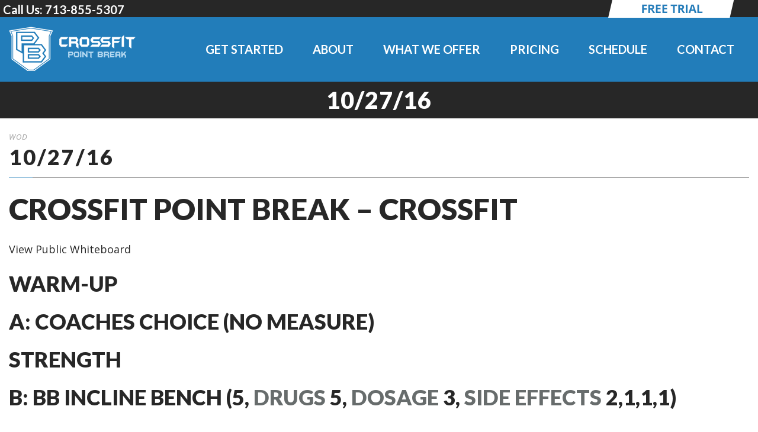

--- FILE ---
content_type: text/html; charset=utf-8
request_url: https://www.google.com/recaptcha/api2/anchor?ar=1&k=6LfXq88UAAAAAPPEyAK1yY_utWWzl8aNyahylwvN&co=aHR0cHM6Ly9jcm9zc2ZpdHBvaW50YnJlYWsuY29tOjQ0Mw..&hl=en&v=PoyoqOPhxBO7pBk68S4YbpHZ&size=invisible&anchor-ms=20000&execute-ms=30000&cb=8ti1zxie003
body_size: 48732
content:
<!DOCTYPE HTML><html dir="ltr" lang="en"><head><meta http-equiv="Content-Type" content="text/html; charset=UTF-8">
<meta http-equiv="X-UA-Compatible" content="IE=edge">
<title>reCAPTCHA</title>
<style type="text/css">
/* cyrillic-ext */
@font-face {
  font-family: 'Roboto';
  font-style: normal;
  font-weight: 400;
  font-stretch: 100%;
  src: url(//fonts.gstatic.com/s/roboto/v48/KFO7CnqEu92Fr1ME7kSn66aGLdTylUAMa3GUBHMdazTgWw.woff2) format('woff2');
  unicode-range: U+0460-052F, U+1C80-1C8A, U+20B4, U+2DE0-2DFF, U+A640-A69F, U+FE2E-FE2F;
}
/* cyrillic */
@font-face {
  font-family: 'Roboto';
  font-style: normal;
  font-weight: 400;
  font-stretch: 100%;
  src: url(//fonts.gstatic.com/s/roboto/v48/KFO7CnqEu92Fr1ME7kSn66aGLdTylUAMa3iUBHMdazTgWw.woff2) format('woff2');
  unicode-range: U+0301, U+0400-045F, U+0490-0491, U+04B0-04B1, U+2116;
}
/* greek-ext */
@font-face {
  font-family: 'Roboto';
  font-style: normal;
  font-weight: 400;
  font-stretch: 100%;
  src: url(//fonts.gstatic.com/s/roboto/v48/KFO7CnqEu92Fr1ME7kSn66aGLdTylUAMa3CUBHMdazTgWw.woff2) format('woff2');
  unicode-range: U+1F00-1FFF;
}
/* greek */
@font-face {
  font-family: 'Roboto';
  font-style: normal;
  font-weight: 400;
  font-stretch: 100%;
  src: url(//fonts.gstatic.com/s/roboto/v48/KFO7CnqEu92Fr1ME7kSn66aGLdTylUAMa3-UBHMdazTgWw.woff2) format('woff2');
  unicode-range: U+0370-0377, U+037A-037F, U+0384-038A, U+038C, U+038E-03A1, U+03A3-03FF;
}
/* math */
@font-face {
  font-family: 'Roboto';
  font-style: normal;
  font-weight: 400;
  font-stretch: 100%;
  src: url(//fonts.gstatic.com/s/roboto/v48/KFO7CnqEu92Fr1ME7kSn66aGLdTylUAMawCUBHMdazTgWw.woff2) format('woff2');
  unicode-range: U+0302-0303, U+0305, U+0307-0308, U+0310, U+0312, U+0315, U+031A, U+0326-0327, U+032C, U+032F-0330, U+0332-0333, U+0338, U+033A, U+0346, U+034D, U+0391-03A1, U+03A3-03A9, U+03B1-03C9, U+03D1, U+03D5-03D6, U+03F0-03F1, U+03F4-03F5, U+2016-2017, U+2034-2038, U+203C, U+2040, U+2043, U+2047, U+2050, U+2057, U+205F, U+2070-2071, U+2074-208E, U+2090-209C, U+20D0-20DC, U+20E1, U+20E5-20EF, U+2100-2112, U+2114-2115, U+2117-2121, U+2123-214F, U+2190, U+2192, U+2194-21AE, U+21B0-21E5, U+21F1-21F2, U+21F4-2211, U+2213-2214, U+2216-22FF, U+2308-230B, U+2310, U+2319, U+231C-2321, U+2336-237A, U+237C, U+2395, U+239B-23B7, U+23D0, U+23DC-23E1, U+2474-2475, U+25AF, U+25B3, U+25B7, U+25BD, U+25C1, U+25CA, U+25CC, U+25FB, U+266D-266F, U+27C0-27FF, U+2900-2AFF, U+2B0E-2B11, U+2B30-2B4C, U+2BFE, U+3030, U+FF5B, U+FF5D, U+1D400-1D7FF, U+1EE00-1EEFF;
}
/* symbols */
@font-face {
  font-family: 'Roboto';
  font-style: normal;
  font-weight: 400;
  font-stretch: 100%;
  src: url(//fonts.gstatic.com/s/roboto/v48/KFO7CnqEu92Fr1ME7kSn66aGLdTylUAMaxKUBHMdazTgWw.woff2) format('woff2');
  unicode-range: U+0001-000C, U+000E-001F, U+007F-009F, U+20DD-20E0, U+20E2-20E4, U+2150-218F, U+2190, U+2192, U+2194-2199, U+21AF, U+21E6-21F0, U+21F3, U+2218-2219, U+2299, U+22C4-22C6, U+2300-243F, U+2440-244A, U+2460-24FF, U+25A0-27BF, U+2800-28FF, U+2921-2922, U+2981, U+29BF, U+29EB, U+2B00-2BFF, U+4DC0-4DFF, U+FFF9-FFFB, U+10140-1018E, U+10190-1019C, U+101A0, U+101D0-101FD, U+102E0-102FB, U+10E60-10E7E, U+1D2C0-1D2D3, U+1D2E0-1D37F, U+1F000-1F0FF, U+1F100-1F1AD, U+1F1E6-1F1FF, U+1F30D-1F30F, U+1F315, U+1F31C, U+1F31E, U+1F320-1F32C, U+1F336, U+1F378, U+1F37D, U+1F382, U+1F393-1F39F, U+1F3A7-1F3A8, U+1F3AC-1F3AF, U+1F3C2, U+1F3C4-1F3C6, U+1F3CA-1F3CE, U+1F3D4-1F3E0, U+1F3ED, U+1F3F1-1F3F3, U+1F3F5-1F3F7, U+1F408, U+1F415, U+1F41F, U+1F426, U+1F43F, U+1F441-1F442, U+1F444, U+1F446-1F449, U+1F44C-1F44E, U+1F453, U+1F46A, U+1F47D, U+1F4A3, U+1F4B0, U+1F4B3, U+1F4B9, U+1F4BB, U+1F4BF, U+1F4C8-1F4CB, U+1F4D6, U+1F4DA, U+1F4DF, U+1F4E3-1F4E6, U+1F4EA-1F4ED, U+1F4F7, U+1F4F9-1F4FB, U+1F4FD-1F4FE, U+1F503, U+1F507-1F50B, U+1F50D, U+1F512-1F513, U+1F53E-1F54A, U+1F54F-1F5FA, U+1F610, U+1F650-1F67F, U+1F687, U+1F68D, U+1F691, U+1F694, U+1F698, U+1F6AD, U+1F6B2, U+1F6B9-1F6BA, U+1F6BC, U+1F6C6-1F6CF, U+1F6D3-1F6D7, U+1F6E0-1F6EA, U+1F6F0-1F6F3, U+1F6F7-1F6FC, U+1F700-1F7FF, U+1F800-1F80B, U+1F810-1F847, U+1F850-1F859, U+1F860-1F887, U+1F890-1F8AD, U+1F8B0-1F8BB, U+1F8C0-1F8C1, U+1F900-1F90B, U+1F93B, U+1F946, U+1F984, U+1F996, U+1F9E9, U+1FA00-1FA6F, U+1FA70-1FA7C, U+1FA80-1FA89, U+1FA8F-1FAC6, U+1FACE-1FADC, U+1FADF-1FAE9, U+1FAF0-1FAF8, U+1FB00-1FBFF;
}
/* vietnamese */
@font-face {
  font-family: 'Roboto';
  font-style: normal;
  font-weight: 400;
  font-stretch: 100%;
  src: url(//fonts.gstatic.com/s/roboto/v48/KFO7CnqEu92Fr1ME7kSn66aGLdTylUAMa3OUBHMdazTgWw.woff2) format('woff2');
  unicode-range: U+0102-0103, U+0110-0111, U+0128-0129, U+0168-0169, U+01A0-01A1, U+01AF-01B0, U+0300-0301, U+0303-0304, U+0308-0309, U+0323, U+0329, U+1EA0-1EF9, U+20AB;
}
/* latin-ext */
@font-face {
  font-family: 'Roboto';
  font-style: normal;
  font-weight: 400;
  font-stretch: 100%;
  src: url(//fonts.gstatic.com/s/roboto/v48/KFO7CnqEu92Fr1ME7kSn66aGLdTylUAMa3KUBHMdazTgWw.woff2) format('woff2');
  unicode-range: U+0100-02BA, U+02BD-02C5, U+02C7-02CC, U+02CE-02D7, U+02DD-02FF, U+0304, U+0308, U+0329, U+1D00-1DBF, U+1E00-1E9F, U+1EF2-1EFF, U+2020, U+20A0-20AB, U+20AD-20C0, U+2113, U+2C60-2C7F, U+A720-A7FF;
}
/* latin */
@font-face {
  font-family: 'Roboto';
  font-style: normal;
  font-weight: 400;
  font-stretch: 100%;
  src: url(//fonts.gstatic.com/s/roboto/v48/KFO7CnqEu92Fr1ME7kSn66aGLdTylUAMa3yUBHMdazQ.woff2) format('woff2');
  unicode-range: U+0000-00FF, U+0131, U+0152-0153, U+02BB-02BC, U+02C6, U+02DA, U+02DC, U+0304, U+0308, U+0329, U+2000-206F, U+20AC, U+2122, U+2191, U+2193, U+2212, U+2215, U+FEFF, U+FFFD;
}
/* cyrillic-ext */
@font-face {
  font-family: 'Roboto';
  font-style: normal;
  font-weight: 500;
  font-stretch: 100%;
  src: url(//fonts.gstatic.com/s/roboto/v48/KFO7CnqEu92Fr1ME7kSn66aGLdTylUAMa3GUBHMdazTgWw.woff2) format('woff2');
  unicode-range: U+0460-052F, U+1C80-1C8A, U+20B4, U+2DE0-2DFF, U+A640-A69F, U+FE2E-FE2F;
}
/* cyrillic */
@font-face {
  font-family: 'Roboto';
  font-style: normal;
  font-weight: 500;
  font-stretch: 100%;
  src: url(//fonts.gstatic.com/s/roboto/v48/KFO7CnqEu92Fr1ME7kSn66aGLdTylUAMa3iUBHMdazTgWw.woff2) format('woff2');
  unicode-range: U+0301, U+0400-045F, U+0490-0491, U+04B0-04B1, U+2116;
}
/* greek-ext */
@font-face {
  font-family: 'Roboto';
  font-style: normal;
  font-weight: 500;
  font-stretch: 100%;
  src: url(//fonts.gstatic.com/s/roboto/v48/KFO7CnqEu92Fr1ME7kSn66aGLdTylUAMa3CUBHMdazTgWw.woff2) format('woff2');
  unicode-range: U+1F00-1FFF;
}
/* greek */
@font-face {
  font-family: 'Roboto';
  font-style: normal;
  font-weight: 500;
  font-stretch: 100%;
  src: url(//fonts.gstatic.com/s/roboto/v48/KFO7CnqEu92Fr1ME7kSn66aGLdTylUAMa3-UBHMdazTgWw.woff2) format('woff2');
  unicode-range: U+0370-0377, U+037A-037F, U+0384-038A, U+038C, U+038E-03A1, U+03A3-03FF;
}
/* math */
@font-face {
  font-family: 'Roboto';
  font-style: normal;
  font-weight: 500;
  font-stretch: 100%;
  src: url(//fonts.gstatic.com/s/roboto/v48/KFO7CnqEu92Fr1ME7kSn66aGLdTylUAMawCUBHMdazTgWw.woff2) format('woff2');
  unicode-range: U+0302-0303, U+0305, U+0307-0308, U+0310, U+0312, U+0315, U+031A, U+0326-0327, U+032C, U+032F-0330, U+0332-0333, U+0338, U+033A, U+0346, U+034D, U+0391-03A1, U+03A3-03A9, U+03B1-03C9, U+03D1, U+03D5-03D6, U+03F0-03F1, U+03F4-03F5, U+2016-2017, U+2034-2038, U+203C, U+2040, U+2043, U+2047, U+2050, U+2057, U+205F, U+2070-2071, U+2074-208E, U+2090-209C, U+20D0-20DC, U+20E1, U+20E5-20EF, U+2100-2112, U+2114-2115, U+2117-2121, U+2123-214F, U+2190, U+2192, U+2194-21AE, U+21B0-21E5, U+21F1-21F2, U+21F4-2211, U+2213-2214, U+2216-22FF, U+2308-230B, U+2310, U+2319, U+231C-2321, U+2336-237A, U+237C, U+2395, U+239B-23B7, U+23D0, U+23DC-23E1, U+2474-2475, U+25AF, U+25B3, U+25B7, U+25BD, U+25C1, U+25CA, U+25CC, U+25FB, U+266D-266F, U+27C0-27FF, U+2900-2AFF, U+2B0E-2B11, U+2B30-2B4C, U+2BFE, U+3030, U+FF5B, U+FF5D, U+1D400-1D7FF, U+1EE00-1EEFF;
}
/* symbols */
@font-face {
  font-family: 'Roboto';
  font-style: normal;
  font-weight: 500;
  font-stretch: 100%;
  src: url(//fonts.gstatic.com/s/roboto/v48/KFO7CnqEu92Fr1ME7kSn66aGLdTylUAMaxKUBHMdazTgWw.woff2) format('woff2');
  unicode-range: U+0001-000C, U+000E-001F, U+007F-009F, U+20DD-20E0, U+20E2-20E4, U+2150-218F, U+2190, U+2192, U+2194-2199, U+21AF, U+21E6-21F0, U+21F3, U+2218-2219, U+2299, U+22C4-22C6, U+2300-243F, U+2440-244A, U+2460-24FF, U+25A0-27BF, U+2800-28FF, U+2921-2922, U+2981, U+29BF, U+29EB, U+2B00-2BFF, U+4DC0-4DFF, U+FFF9-FFFB, U+10140-1018E, U+10190-1019C, U+101A0, U+101D0-101FD, U+102E0-102FB, U+10E60-10E7E, U+1D2C0-1D2D3, U+1D2E0-1D37F, U+1F000-1F0FF, U+1F100-1F1AD, U+1F1E6-1F1FF, U+1F30D-1F30F, U+1F315, U+1F31C, U+1F31E, U+1F320-1F32C, U+1F336, U+1F378, U+1F37D, U+1F382, U+1F393-1F39F, U+1F3A7-1F3A8, U+1F3AC-1F3AF, U+1F3C2, U+1F3C4-1F3C6, U+1F3CA-1F3CE, U+1F3D4-1F3E0, U+1F3ED, U+1F3F1-1F3F3, U+1F3F5-1F3F7, U+1F408, U+1F415, U+1F41F, U+1F426, U+1F43F, U+1F441-1F442, U+1F444, U+1F446-1F449, U+1F44C-1F44E, U+1F453, U+1F46A, U+1F47D, U+1F4A3, U+1F4B0, U+1F4B3, U+1F4B9, U+1F4BB, U+1F4BF, U+1F4C8-1F4CB, U+1F4D6, U+1F4DA, U+1F4DF, U+1F4E3-1F4E6, U+1F4EA-1F4ED, U+1F4F7, U+1F4F9-1F4FB, U+1F4FD-1F4FE, U+1F503, U+1F507-1F50B, U+1F50D, U+1F512-1F513, U+1F53E-1F54A, U+1F54F-1F5FA, U+1F610, U+1F650-1F67F, U+1F687, U+1F68D, U+1F691, U+1F694, U+1F698, U+1F6AD, U+1F6B2, U+1F6B9-1F6BA, U+1F6BC, U+1F6C6-1F6CF, U+1F6D3-1F6D7, U+1F6E0-1F6EA, U+1F6F0-1F6F3, U+1F6F7-1F6FC, U+1F700-1F7FF, U+1F800-1F80B, U+1F810-1F847, U+1F850-1F859, U+1F860-1F887, U+1F890-1F8AD, U+1F8B0-1F8BB, U+1F8C0-1F8C1, U+1F900-1F90B, U+1F93B, U+1F946, U+1F984, U+1F996, U+1F9E9, U+1FA00-1FA6F, U+1FA70-1FA7C, U+1FA80-1FA89, U+1FA8F-1FAC6, U+1FACE-1FADC, U+1FADF-1FAE9, U+1FAF0-1FAF8, U+1FB00-1FBFF;
}
/* vietnamese */
@font-face {
  font-family: 'Roboto';
  font-style: normal;
  font-weight: 500;
  font-stretch: 100%;
  src: url(//fonts.gstatic.com/s/roboto/v48/KFO7CnqEu92Fr1ME7kSn66aGLdTylUAMa3OUBHMdazTgWw.woff2) format('woff2');
  unicode-range: U+0102-0103, U+0110-0111, U+0128-0129, U+0168-0169, U+01A0-01A1, U+01AF-01B0, U+0300-0301, U+0303-0304, U+0308-0309, U+0323, U+0329, U+1EA0-1EF9, U+20AB;
}
/* latin-ext */
@font-face {
  font-family: 'Roboto';
  font-style: normal;
  font-weight: 500;
  font-stretch: 100%;
  src: url(//fonts.gstatic.com/s/roboto/v48/KFO7CnqEu92Fr1ME7kSn66aGLdTylUAMa3KUBHMdazTgWw.woff2) format('woff2');
  unicode-range: U+0100-02BA, U+02BD-02C5, U+02C7-02CC, U+02CE-02D7, U+02DD-02FF, U+0304, U+0308, U+0329, U+1D00-1DBF, U+1E00-1E9F, U+1EF2-1EFF, U+2020, U+20A0-20AB, U+20AD-20C0, U+2113, U+2C60-2C7F, U+A720-A7FF;
}
/* latin */
@font-face {
  font-family: 'Roboto';
  font-style: normal;
  font-weight: 500;
  font-stretch: 100%;
  src: url(//fonts.gstatic.com/s/roboto/v48/KFO7CnqEu92Fr1ME7kSn66aGLdTylUAMa3yUBHMdazQ.woff2) format('woff2');
  unicode-range: U+0000-00FF, U+0131, U+0152-0153, U+02BB-02BC, U+02C6, U+02DA, U+02DC, U+0304, U+0308, U+0329, U+2000-206F, U+20AC, U+2122, U+2191, U+2193, U+2212, U+2215, U+FEFF, U+FFFD;
}
/* cyrillic-ext */
@font-face {
  font-family: 'Roboto';
  font-style: normal;
  font-weight: 900;
  font-stretch: 100%;
  src: url(//fonts.gstatic.com/s/roboto/v48/KFO7CnqEu92Fr1ME7kSn66aGLdTylUAMa3GUBHMdazTgWw.woff2) format('woff2');
  unicode-range: U+0460-052F, U+1C80-1C8A, U+20B4, U+2DE0-2DFF, U+A640-A69F, U+FE2E-FE2F;
}
/* cyrillic */
@font-face {
  font-family: 'Roboto';
  font-style: normal;
  font-weight: 900;
  font-stretch: 100%;
  src: url(//fonts.gstatic.com/s/roboto/v48/KFO7CnqEu92Fr1ME7kSn66aGLdTylUAMa3iUBHMdazTgWw.woff2) format('woff2');
  unicode-range: U+0301, U+0400-045F, U+0490-0491, U+04B0-04B1, U+2116;
}
/* greek-ext */
@font-face {
  font-family: 'Roboto';
  font-style: normal;
  font-weight: 900;
  font-stretch: 100%;
  src: url(//fonts.gstatic.com/s/roboto/v48/KFO7CnqEu92Fr1ME7kSn66aGLdTylUAMa3CUBHMdazTgWw.woff2) format('woff2');
  unicode-range: U+1F00-1FFF;
}
/* greek */
@font-face {
  font-family: 'Roboto';
  font-style: normal;
  font-weight: 900;
  font-stretch: 100%;
  src: url(//fonts.gstatic.com/s/roboto/v48/KFO7CnqEu92Fr1ME7kSn66aGLdTylUAMa3-UBHMdazTgWw.woff2) format('woff2');
  unicode-range: U+0370-0377, U+037A-037F, U+0384-038A, U+038C, U+038E-03A1, U+03A3-03FF;
}
/* math */
@font-face {
  font-family: 'Roboto';
  font-style: normal;
  font-weight: 900;
  font-stretch: 100%;
  src: url(//fonts.gstatic.com/s/roboto/v48/KFO7CnqEu92Fr1ME7kSn66aGLdTylUAMawCUBHMdazTgWw.woff2) format('woff2');
  unicode-range: U+0302-0303, U+0305, U+0307-0308, U+0310, U+0312, U+0315, U+031A, U+0326-0327, U+032C, U+032F-0330, U+0332-0333, U+0338, U+033A, U+0346, U+034D, U+0391-03A1, U+03A3-03A9, U+03B1-03C9, U+03D1, U+03D5-03D6, U+03F0-03F1, U+03F4-03F5, U+2016-2017, U+2034-2038, U+203C, U+2040, U+2043, U+2047, U+2050, U+2057, U+205F, U+2070-2071, U+2074-208E, U+2090-209C, U+20D0-20DC, U+20E1, U+20E5-20EF, U+2100-2112, U+2114-2115, U+2117-2121, U+2123-214F, U+2190, U+2192, U+2194-21AE, U+21B0-21E5, U+21F1-21F2, U+21F4-2211, U+2213-2214, U+2216-22FF, U+2308-230B, U+2310, U+2319, U+231C-2321, U+2336-237A, U+237C, U+2395, U+239B-23B7, U+23D0, U+23DC-23E1, U+2474-2475, U+25AF, U+25B3, U+25B7, U+25BD, U+25C1, U+25CA, U+25CC, U+25FB, U+266D-266F, U+27C0-27FF, U+2900-2AFF, U+2B0E-2B11, U+2B30-2B4C, U+2BFE, U+3030, U+FF5B, U+FF5D, U+1D400-1D7FF, U+1EE00-1EEFF;
}
/* symbols */
@font-face {
  font-family: 'Roboto';
  font-style: normal;
  font-weight: 900;
  font-stretch: 100%;
  src: url(//fonts.gstatic.com/s/roboto/v48/KFO7CnqEu92Fr1ME7kSn66aGLdTylUAMaxKUBHMdazTgWw.woff2) format('woff2');
  unicode-range: U+0001-000C, U+000E-001F, U+007F-009F, U+20DD-20E0, U+20E2-20E4, U+2150-218F, U+2190, U+2192, U+2194-2199, U+21AF, U+21E6-21F0, U+21F3, U+2218-2219, U+2299, U+22C4-22C6, U+2300-243F, U+2440-244A, U+2460-24FF, U+25A0-27BF, U+2800-28FF, U+2921-2922, U+2981, U+29BF, U+29EB, U+2B00-2BFF, U+4DC0-4DFF, U+FFF9-FFFB, U+10140-1018E, U+10190-1019C, U+101A0, U+101D0-101FD, U+102E0-102FB, U+10E60-10E7E, U+1D2C0-1D2D3, U+1D2E0-1D37F, U+1F000-1F0FF, U+1F100-1F1AD, U+1F1E6-1F1FF, U+1F30D-1F30F, U+1F315, U+1F31C, U+1F31E, U+1F320-1F32C, U+1F336, U+1F378, U+1F37D, U+1F382, U+1F393-1F39F, U+1F3A7-1F3A8, U+1F3AC-1F3AF, U+1F3C2, U+1F3C4-1F3C6, U+1F3CA-1F3CE, U+1F3D4-1F3E0, U+1F3ED, U+1F3F1-1F3F3, U+1F3F5-1F3F7, U+1F408, U+1F415, U+1F41F, U+1F426, U+1F43F, U+1F441-1F442, U+1F444, U+1F446-1F449, U+1F44C-1F44E, U+1F453, U+1F46A, U+1F47D, U+1F4A3, U+1F4B0, U+1F4B3, U+1F4B9, U+1F4BB, U+1F4BF, U+1F4C8-1F4CB, U+1F4D6, U+1F4DA, U+1F4DF, U+1F4E3-1F4E6, U+1F4EA-1F4ED, U+1F4F7, U+1F4F9-1F4FB, U+1F4FD-1F4FE, U+1F503, U+1F507-1F50B, U+1F50D, U+1F512-1F513, U+1F53E-1F54A, U+1F54F-1F5FA, U+1F610, U+1F650-1F67F, U+1F687, U+1F68D, U+1F691, U+1F694, U+1F698, U+1F6AD, U+1F6B2, U+1F6B9-1F6BA, U+1F6BC, U+1F6C6-1F6CF, U+1F6D3-1F6D7, U+1F6E0-1F6EA, U+1F6F0-1F6F3, U+1F6F7-1F6FC, U+1F700-1F7FF, U+1F800-1F80B, U+1F810-1F847, U+1F850-1F859, U+1F860-1F887, U+1F890-1F8AD, U+1F8B0-1F8BB, U+1F8C0-1F8C1, U+1F900-1F90B, U+1F93B, U+1F946, U+1F984, U+1F996, U+1F9E9, U+1FA00-1FA6F, U+1FA70-1FA7C, U+1FA80-1FA89, U+1FA8F-1FAC6, U+1FACE-1FADC, U+1FADF-1FAE9, U+1FAF0-1FAF8, U+1FB00-1FBFF;
}
/* vietnamese */
@font-face {
  font-family: 'Roboto';
  font-style: normal;
  font-weight: 900;
  font-stretch: 100%;
  src: url(//fonts.gstatic.com/s/roboto/v48/KFO7CnqEu92Fr1ME7kSn66aGLdTylUAMa3OUBHMdazTgWw.woff2) format('woff2');
  unicode-range: U+0102-0103, U+0110-0111, U+0128-0129, U+0168-0169, U+01A0-01A1, U+01AF-01B0, U+0300-0301, U+0303-0304, U+0308-0309, U+0323, U+0329, U+1EA0-1EF9, U+20AB;
}
/* latin-ext */
@font-face {
  font-family: 'Roboto';
  font-style: normal;
  font-weight: 900;
  font-stretch: 100%;
  src: url(//fonts.gstatic.com/s/roboto/v48/KFO7CnqEu92Fr1ME7kSn66aGLdTylUAMa3KUBHMdazTgWw.woff2) format('woff2');
  unicode-range: U+0100-02BA, U+02BD-02C5, U+02C7-02CC, U+02CE-02D7, U+02DD-02FF, U+0304, U+0308, U+0329, U+1D00-1DBF, U+1E00-1E9F, U+1EF2-1EFF, U+2020, U+20A0-20AB, U+20AD-20C0, U+2113, U+2C60-2C7F, U+A720-A7FF;
}
/* latin */
@font-face {
  font-family: 'Roboto';
  font-style: normal;
  font-weight: 900;
  font-stretch: 100%;
  src: url(//fonts.gstatic.com/s/roboto/v48/KFO7CnqEu92Fr1ME7kSn66aGLdTylUAMa3yUBHMdazQ.woff2) format('woff2');
  unicode-range: U+0000-00FF, U+0131, U+0152-0153, U+02BB-02BC, U+02C6, U+02DA, U+02DC, U+0304, U+0308, U+0329, U+2000-206F, U+20AC, U+2122, U+2191, U+2193, U+2212, U+2215, U+FEFF, U+FFFD;
}

</style>
<link rel="stylesheet" type="text/css" href="https://www.gstatic.com/recaptcha/releases/PoyoqOPhxBO7pBk68S4YbpHZ/styles__ltr.css">
<script nonce="b_ACQ6NWEJeMcIui2vKj9w" type="text/javascript">window['__recaptcha_api'] = 'https://www.google.com/recaptcha/api2/';</script>
<script type="text/javascript" src="https://www.gstatic.com/recaptcha/releases/PoyoqOPhxBO7pBk68S4YbpHZ/recaptcha__en.js" nonce="b_ACQ6NWEJeMcIui2vKj9w">
      
    </script></head>
<body><div id="rc-anchor-alert" class="rc-anchor-alert"></div>
<input type="hidden" id="recaptcha-token" value="[base64]">
<script type="text/javascript" nonce="b_ACQ6NWEJeMcIui2vKj9w">
      recaptcha.anchor.Main.init("[\x22ainput\x22,[\x22bgdata\x22,\x22\x22,\[base64]/[base64]/[base64]/[base64]/[base64]/[base64]/[base64]/[base64]/[base64]/[base64]\\u003d\x22,\[base64]\x22,\x22wpQrX2jClcO2wqbCp8OFScO9dFbDuRN+woIqw5JDGjrCn8KjOsO8w4UmRcO4c0PCp8OGwr7CgDEew7x5ZsKtwqpJVcKwd2Rgw7A4wpPCsMOJwoNuwrMKw5UDRmTCosKawrLCp8Opwo4bDMO+w7bDrGI5wpvDtcOCwrLDlG8EFcKCwpsMEDFuG8OCw4/DqcKiwqxOdxZow4U+w4vCgw/CuB9gccOVw73CpQbCtcK/ecO6QMOzwpFCwo1bAzELw7TCnnXCicOOLsObw5ZEw4NXHMO2wrxwwobDlDhSDzISSlJWw5NxdMKgw5dlw4TDisOqw6Q1w7DDpmrCqMKQwpnDhQnDljUzw7kAMnXDp3hcw6fDk13CnB/[base64]/DkwMqdWg1McK1w65oDsOuwoDDl8OPKcKdw6rDmlRaDcOVVMKlX0TCjzp0woF5w6rCsW5rUhF0w7bCp3AFwoprE8OnHcO6FQAlLzBbwpDCuXBZwpnCpUfCiWvDpcKmbl3Cnl9+DcORw6FSw4AcDsO3O1UIdsOPc8KIw6h7w4k/MyBVe8OKw6XCk8OhK8KzJj/ClMKHP8KcwqDDqMOrw5Yww5zDmMOmwq52EjoMwonDgsO3YXLDq8OsZsOXwqEkb8O7TUNqYSjDi8KEb8KQwrfCpMO+fn/CqzfDi3nCmjxsT8O2M8OfwpzDocOfwrFOwoRSeGhrNsOawp0VLcO/Wy7ClcKwfkHDvCkXUXZAJW/CrsK6woQfCzjCmcK/bVrDnjDCtMKQw5NDLMOPwr7CusKNcMOdKHHDl8KcwpYwwp3CmcK0w4TDjlLCrEA3w4kpwqojw4XCu8KlwrPDscOnWMK7PsOVw49QwrTDu8K4wptew6rCmDtOGMKZC8OKVEfCqcK2LnzCisOkw7Aqw4x3w6kmOcODTsK6w70aw5jCn2/DmsKXwoXClsOlGBwEw4IBZsKfesKrTsKaZMOfWznCpyUbwq3DnMOiwrLCukZEY8KnXWMlRsOFw5lXwoJ2D3rDiwR5w6Rrw4PCpcK6w6kGPMOewr/Ch8ONOn/CscKDw4AMw4xyw7gAMMKgw7Nzw5NUCh3DqyPCpcKLw7Uvw5Amw43CpcKbO8KLcj7DpsOSJcO1PWrCsMK2EADDmG5AbTrDqB/Dq186X8OVNcKCwr3DosKKZcKqwqoNw4EeQlc4wpUxw5PCqMO1csK+w61hwoMbB8KwwoTCq8OvwrEhPcK1w7pTwrvChW7CkMOqw43Cv8Kpw65dNMKxcsK7woTDtDfCosK2woMQPDs+alPCpMKGSngZBcKuYEPCicOFwq/DszYlw6rCn37CknfDgzJjFcKkw7LCnXVxwqTCow97wrbCoH/CpMKhCl0Rw5TCjcKzw5XDs3bCl8K5HcO4QSwxFREHQ8ONwqTDjlxEWTfDjsO7wqDDgMKLScKiw5R/[base64]/DtXXDrsOIbcOvw5RiUMO3Y8O3w7Iew5UXwobCj8K/ACTDgTDCl0MOw7HCogjCq8OVb8Kbwq0/[base64]/[base64]/w7/CmjEAw5fCkcK+EMK4LzvDv2MgwqfDkcKBwobDrcO/w4lCBMOTw5I7FcKaL3I3wo3DhSkmakgAEx/[base64]/Ct8KSwqklw7xiw4PClWwOw6jCgAfDvcK4w6/[base64]/RcObA2nCs2LDqQrDpUTDvMONXsO3wqrCksOdwqVPMDrDs8OsJcOdwrTCl8KXFcKKTSh3ZmPDiMO9HcOfWVZow5B/w7bDjRYcw5PCjMKewrMww6IIdn5zIiRKw4BNwpzCrV0bQ8K9wrDCjWgKPiLDpy15IsKlQcO8VTPDqsOiwr4ZdsKuZCNQw4kXw4LDgcKQKTvDhm/DqcKXHWogw5PCi8Kmw7vDgcK9wrDCsSRhwoLCpxfDtsOQMEtxewsywonCv8Okw4DCqcK2w68TLBhfU1QRwo7ClUXDi0fCpsO/w6bDocKqVCnCjUDCsMOxw67Dt8KjwrQiSx/Ciy0VGg3ClMO2GXzCulzDnMOEwpHCmxQYfxwyw6bDoHjCljRwFlRew7jDnA99fTxrHMKLZsKQDQXDrMOZZMOpw4F6bWZaw6nCvMO5ecOmNDhUC8OWw7/Ckg7CjU84wrbDgMO+wqzChMOew67CjMKJwqJ9w5/CtMK9CcKgwpDCsScuwrA4CFTDv8Kcw7vDs8OeIcODY1DDm8OpUB7CpHnDpcKZwr0uDsKfwpjDuVTChcKdZSx1L8K8Z8OZwqzDmcKlwpZSwpbDgGgGw6DDiMKOwrZqGMOSdcKdTk/CicO3XcK/[base64]/DrwNgfcOSSTDDpcKAYcOZwqoFwr7DgRvCssKhw5lIw4Zkw6TCqzN/D8KSFGo+wqwOwoRDwoHCnVMxNsOCwr9WwpHDvMORw6PCuxUiEU3Dj8KtwoECwr7Dlh9je8KjIMKHw5UAw4MoYxnDhcOKwqjDvA1ew5/[base64]/DhsO7GsOwCsOdwqjDgMKsVXIDwpUfWngPOMKpw6LDpDvCiMK6w7A4W8KwVC41wojCpQPCoAvDtXzCgcKmwrBXecOcwr7CqsKIRcKEwqdkw67Dr2jDtMOcZMKVwooqwoMaD0gXwrrCp8O2VWhvwqFiw4fCgV1aw5IOSiZ0w5IIw4PCi8O+OEY/az7DucKDwpdtQMKKwqTDp8OxPMKfWsOBLMKQGTDCm8KbwpbDg8OLBzwOPUHCiytuwoXCvFHCgMOpMcKTL8OJURpkOMKEw7LCl8O/w4wJHcKBe8OEY8OrasOOwrRMwr1Xwq7CmElWwrHDnn8uwpbDrDQ2w6LCl3YiKVF+OcKFw5lKRMKvAsOpdcOBIsO/TjIywolqOS/DqMOPwpXDpX3CnHkWw5p/PcOqIMKVworDvWNfAsOJw4HCsmNRw57ClMOuwpRFw6PCsMK1GRrCv8ONYV0sw6fCl8KGwosewps2w6PDtQB1wqDDhVx9w5LChcOgE8Kkwqg4dsK+wo9ew54tw7vDrcO/[base64]/CjcOuw5TClcOiBT7Ct37DuDQPw7puwobCvsOSUXLDhTXCtMOLKQTCicKOwpJzAcK8wosLwp9YAC5lCMKLcGPDocO0wr1bworCrcKMw7hVBELCgR7CmCh8wqYiwrICJQ8mw55TJy7DtCU3w4nDqMK4eRBxwq5qw5YNwofCtjzCuCTCh8Okw6/DgMKACSNFZcKdwpzDqQzDsQI2KcOUHcOFw7BVIMK4wp/CncK6w6XDqcKrNSVmRSXDsWLCtMOUwoPCiy4Ww47DksOtIHPCnMK3SsOqJ8O5wqDDjCPCmHlmTFzDsnY8wrPCpChtWcKpCMK6QGPDkGfCo3kTUMOfHcK/wojCnjkFw6LCncKCw51wID7Dp2FPHD7Dpi06wpDDjX/CgGLCkjp0woU2woDCsnhcEBgTX8KAF0IJMMOSwrADwqM/w6MFwr44bRjDoDhwOcOsVcKXw63CnMOjw67CnRQ0ecOaw54OC8OaMnlmXnAjw5otwqp6w6zDtsKFAMOIwoXDm8OXaCY6An/DjcOqwpUAw41Dwr/DsjXCqMKJwok+wpnCuzrClMOOG0E5AmzCmMOgUjtMw7/DiD/Dg8OJwqFxbnkowqpkdsKAbMKpw54lwoY8EsKKw5/CpMOTCsKzwrFuNCrDqEYdGcKdJDLClnxhwrDCimcVw5VwI8OTShbCvGDDhMO9Y1DCqggjwoN6UMK9FcKRa1U6ZlzCpWPCsMKqSHbCpnXDpntXccO3w4kyw4bCgcKWRRdrDUISHcOsw77DlsOPw57DjHJ7w5lBc2vCiMOuEWLDi8ONw74ZCMOUwr/CljgOY8K2FHfDsC/CvcKyDjdAw5UkQE3DkiMEw4HCiS3ChUx1w5Rzw5DDjFQSFcOGDcK2wpcDwoISwqscwobDisKTwobCu2PDrcO3RFTDu8OIEsOqTWPDqEwpw5EjfMKZwrvCmMKww5Q+wokLwpsfTW3DmHrCgVJTw6rDgMOPNMK4JkUpwqEgwr/DtsKpwq7Cn8K9w63Ck8Kvw59rw4QjCxYqwr4kcsOKw4jDlS9nKzcXdMOKwq7DhMOgNgfDlGfDtUhONcKVw4vDsMKewp/DpW8pwoLCpMOoccO/w6k3FA3ChsOIaQddw5HDlhHDmRp1wp15JWFZYkvDs0/CqsKKDi7DusK3wodTQ8OWwobChsONw4DCosOiwq3CtXDDhFfDl8OKL0bCo8KZD0DDhsKGw73Cs0nDtMOSOwXCrMOIasKkwqfDkxPDskIEwqgDJz3CmsOjF8O9UMObdMKidcO6wrEGYXTCkVzDjcKJE8K+w6bDtS/Dj04ew7vDjsOwwrrCs8O8NAjCvMOCw5s+OEPCncK+Ln1qak3ChcKKTBJLS8KyJsKddcKmw6PCscODVMOuZcOIwqwqSHLCoMO7wpLDl8OCw7oiwqTChD9kO8ODFBTCmsOhenNMwq8dw6ZzB8K2wqIEw5t0w5DCohnDucOiV8KowqkKwo17w63CjC5xw7/Dv3/CpcOPw5hANyd0woXDlGNFwoZbbMO8wqPCuXJtw7/DrcKMBMK1ITzDpiHCl2cowp5MwrNmDcO9Aj9Vw73DicKMwpTDocO/w5nDvMOvcsOxVsKmwpfDqMK6wp3CtcOCG8OTwoUGwrE2esORw4TDt8Ozw4DCrcKsw5nCszpUwpHCtklSCTXCiQLCoQJVwpXCi8OwScOawrrDj8OPw5MvWwzCpw7CpsK+woPCnDJTwpxCQsOjw5fCisKqw5vCkMOTfsOtOMKmwoPDhMOEwpXDmCbCiVgtwo7Cgg/[base64]/[base64]/CtDUCw5NsZnoyw4rDk8Kdwp3DksKswqVuwqrClDJAwqfCn8KNHMOow7l6ScOtKzfCnlPCv8Kfw4vCpHJjZMOuw5cTTE0yej7DgsOFQ2XDgMKjwpx3w7AUbSnDtxgdwqTDqMKzw7TCvcKJw7RHVlkmL2sJUjTCnsOKdWx/[base64]/[base64]/[base64]/D8OOw4rDgW/DhlHDl8OiH8O1ZsO1wqLCpcK9wqrCviIPw7UJwq0ITXQKwpfCusKQPWBuX8Ofwq4EV8K5wpzDsibDnMKMSMKLWMKFDcKOV8Kcw7RxwpBrw4MQw6YJwpEUaD/DmBHCjnBDw7cVw5EDKj7CmsK2w4LCmcOyD3PDrAXDjcOmw6zCtChrw4XDhMK7BsKcRsOFwpDDoUZkwrLCiz/DncOnwoPCoMKED8KzNANvw7TClHoHwqQ4w7JOHzYbanXCk8K2w7cLRWtMw4/CmVLDjRTDlUsjOGkZOzQtw5NIw4nCgsKPwrDCs8KkOMOIw7tLw7oYwrMDw7DCkcOhwoPCocKnb8KdfT0jDjNca8O4wppJw7UNw5AswrbDl2EoalgJcMKjJsOydH/CuMOZWT9bw5LCmsO3woLDgVzDpVTDmcO2wrvCkMOGw4sxwrvCicOgw7nCsRxgZ8K7woDDiMKLw7cCXcOxw7rCu8OQwpEjFMOlHy/CtRUSwpPCpcKbDEfDoht0w4ldWgRpWWbCgMOaYSEvw5RrwpEAQD8XRlArw4rDjMKTwqYhwrJ9cVsJZcO/[base64]/CuXDCucO3w7/CucOTbCDDscKBwobCp13ChlQtw47DkcKTw7lgw7EJw6/CgsKvwpbCrlHDtMKIw5rDoXpjw6thw69ywprDv8OeHMK3w6kGGsOXacKYWh7CqMKxw7VQw5zCsRDDmyw0eEjCoBgLwobDhhQ7bXbCnC/Co8KTf8KSwpAnXzrDhMKlEkMnw6LCg8O1w57CtsKYT8OpwpNsb0fCkMObXSAMwrDDlR3CjcK9w6zCuDzDgkzCmcOrYFFwccK1w7ACLmTDg8K/w7QPAH/CrMKQTcKKRC4YDcOgfgdkJ8KFe8ObIUgnMMKYw4DDi8OCHMOiblMNw5LDrGcQw57CqXHDhMK8w6drUmPChcOwScK/OsKXccKzIHdWw5McwpbDqCDDuMKfCC3CsMOzwobDosOhNcO/NU0wNsKhw7vDuB86QkguwojDp8O5GMOiGXNALcOBwq7Dp8KMw7Fiw5zDosKRLjXDu0d/[base64]/DkyXCisOnw5/DpcKXU8OdwoLDvMOpC8KCw6TDicOHwoMXbcOiw68nw4jCgW8bwppcwpg3wqgfG1bCqxh9w4k8VsOGUMOtdcKhw4JEPcOfRcK3w7rDkMOff8KTw4PCjzwPdh/ChH/DqyLCrsKqw4VxwpQpwoQ4EMK3wqh/w4dOEGzCiMO/[base64]/CvAYuw7fDr8OowrcWGkrDmMOwLEx1TV/DpMKGw7gVw61ySMOUVGbCp0MyVcKpw57ClVVdHGwIwqzCuk59wq0GwojCgizDvHthJcKuVFbDksKFwotsazHDp2TCnxpBw6LDjcKEcMKUw6VDwrvDmcKbO19zKsKSw5vDqcKvNMOMNBrDqRJmdMKEw7vDjQwaw6hxwqEEZhDDi8KHCk7DqnBEKsOIw6w7NXrCrQ/DmMOlw6DDhg7Cq8Kjw4VOwrnDvwZ3I0sZJnYww50nw5nClx/[base64]/Di0FlwoPDqV/[base64]/[base64]/CqyZOw43CthM6ZMOeHCZJwpPDmDPDk8KUw6bCnMOIw6ALEsOlwpjCs8O2GsOmwrwLwp7Dh8KLwqPDh8KoFUUhwpVGSV7CunPCi3DCsx7DtXnDtMOdWwEKw6DCiU/DmFJ3RCzClcOBHcOmw7zCqcKTO8KKw6rDtcONw751XnUkYnY6awEQw5fCjsKHwonCqjc0VkpEwoXCtnR7DsOzVllCY8OBPBcbDDTDg8ODwqATL1jDuXfDl1/DoMOUXsO2w6AXJMOhw4PDkFrCokfCkBjDp8KvLEQfwpxhwpvCj1vDjD0gw5tMCDUBdcKYAMK6w47CpcOPIVXDuMKaVsOxwr9RbMKnw7t7w7nDshUhbcK/PC1fTcOUwqtFw5HCpgnDlVVpC3fDk8OswpkJw57Cj3TCscO3wqNsw5oLBzDDqH93w43CosKvKMKAw5pww5Z9csOUQ1APw5TChjnDvsOYw50SVVszc0TComPChAc5wojDrDXCocOxR2rCp8KRXmXCl8KYHFpHwrzDp8Orwq/DvcOUfkhBaMOaw58UHgdgwrUJO8KTecKUw7N0QsKBBTMDfsOSFMKVw7/CvsOxw48Eb8KJKj3Ci8OmAkfCisOjwrzCpDvDv8OnI28EJMOywqXDgU08w7nCvMO4esOvw7F2NsKNFk3Cs8Kkw6PCvTTCogE9wrFXb198wqfCiSt+w6xkw7/CqsKhw5LDrcOSKFd8wq01wr1SO8KrZ1PCqRHCjSNuw7PCpsOGJsK5ZlJlwptFwoXCgDoRZSEeeg95w4fDnMOTJ8Opw7PCm8KKdFgUEwwaNH3DmVDDoMOPcirDl8OFPsO1UMO3w4ZZw5gQwr3DvVx7fsKawp8hasKDw5XCp8OaTcO0BEnDs8O/OQTDgcO6Q8O/w6DDt2vCtsOjw6XDjnrCvQ/CmFTDrgcywrUIw54xTMO+w6c0VhNfwrjDiTHDpsOmXcKrAlTCv8Kiw6nClEwvwoN4WMOdw7M1w5x4asKIUsO8wpl/GW5AGsO/w4NjacK8w53CgsO+VcK9PcOgwq3CrEgENxUUw6t/[base64]/DlQjDkAHClGlswrAXw5BVwpdow60ywoDDk8OdZcKFe8OTwq/[base64]/Cv8KRwr8PUTI5ISRVw7IYOsKTQ1dUHFwhFsOrHcKdwrAXQh3DoE9Fw7w7wpYCw6/CjHHDosK5cXggWMKaPnNoFhjDkW50CsKyw6kfY8K3MmzChywPcA7DjcO9w7XDgcKOw6XDsmjDl8KbCULClcKPw4HDrcKUw4dEDl05wrRJOsK8wqJjw7Rtc8KYN2/DvsK/[base64]/[base64]/w4JZY8OjMXtEwok7PcOBw4Zxw7ERw6jCiFs/w7TDhMKLw5PCnMOJcmYuBcONJAzDlkPDgx1owpbClsKFwojDphDDpMK7HwPDpMKfwovDpcOzYinCgF7ChXEFwqbDlcKRecKRGcKnw6xGwojDoMO+wqMsw53Cr8Ocw7zCnyLColdUdsKswqEAGWDCvsKgw4nCgsOPwojCrH/ClMO1w7zClAjDo8K6w4/CuMKuw6xzSCBIMcOmw6YzwpVcAMO2CxFyVcO0A07CmcOvNMKhw7PDgS7CqiMldjpCw7jDoAUYc2zChsKeMzvDsMOLw7h0G0/[base64]/XsOPWsOxwpbDtCMzwofDkRllw73DgMOGwqtZwozCmEvChDTCkMKNT8KsCcOJw6g5wpZowq/CrsObU1BzXT3CkMKkw7hzw5XDvF0OwqJiEsKLw6PDgcKYBcOiwrDDrMKvw5FNw4l6Jw5EwoEDfADCiE/DvsOmFkzCl3XDrAZjGMOywqrDp3sRworDjsKfLkg1w5fDr8OCX8KhLzPDsR/Cvk0UwqN+PwDCv8KvwpdOOEHDkRDDlMO9N17Dj8OuBlxaCMKpFEViw6rDgcOwQD8Aw6FwSgQtw6YrDRPDncKKwqYLNcOew6jCvsOUEVfCv8Ojw7HDnyTDk8Ogw7o7woxNOHjCqcOoOMOsRWnCtsKJLT/[base64]/[base64]/[base64]/EcKIcsKEPj/[base64]/DszoJw5bDgQXDsycuw5lRwq/DrMO8woRAwqDCqhPDmsOTwr94MS4wwpEEdMKOwrbCqW7DgEXCuzXCnMOCw7dRwqfDn8KjwrHCnTNDfsOLwonCk8KywoNGD2fDqsK+wrsaBMKBw4LCh8OhwrjDjMKow7DDoA3DhcKPw5Nkw6pgw79HJsO/aMKiwr1oLsKfw7LCrcOsw4QVSxsQVRnDuWXCl1HCiGfCo0ktTcKVM8OJB8K6SxV5w60JDjvChwjCt8OzMsO0w6/[base64]/CtCvCgMK5w79Mw6PDvcOYG8O0w7Fuw7xMw77Dk3bDhsOsPkDDpMOow6DDr8OQd8Kuw69KwqQgdhc1dxAkFjjDkysgwol/wrXDhcK6w43CsMOjMcOKw608TMKnAcKzw6zCpDcdGzfCsHHCgEHDk8Kmw5DDgcOjwoxuw4kScwHDsQ3CnUrCkAjDgcOfw7BbKcKcw5FIZsKJC8ONBcO+w5/CvsKcw5JRwrYVw7XDiywTw6shwpnDvhRBYcKpRsOnw6HDjcOoczAcwqvDqDZMVRNseQHDssK1EsKKaSssdMOrW8KNwoDDj8OCw5TDssKAf1PCqcOhc8OKwr/[base64]/Dp8K4w4PDkWDDmEnCicK/w4MOw6XDoFR1CMODw499w5DCsyjDuCLDpMOUw7TCmSXCnMOEwo3Dg2rClMOvw6rClsKZwqXDsl4te8OHw4UCw4jCg8OMXEjCgcO+UTrDngrDnQICwrTDojjDnH3DqMOUMhvCksKFw71BfMOWPVU/eyjDt0wowo52Jj3Du2zDiMOpw70pwrJdwqRHQ8Otwrw3b8K+wrwbKTABw4bCjcOUJMOPNmQ9w5AxXMK7wqklYhpNwoTDjcOew74Zd0vCvMOKIcKCwpPCt8Kfw5rDqWTCrsKJGCbCqQnCh2vDizZ1McOxwojCpjDDoXoYWBTDgDEfw7LDjMO8Clk/w5N3wpFowrbDvMO0w7QHwrInwpvDicKiOsKsXsK6HcKTwpjCoMKkwqMCBsO2GX0uw57Co8OcNkJ+ISc4f1I8w7HCqGtzGAUaEz/[base64]/DoU0JNcKmw4QQDUFaCHd9IGsew7AZQcOgLcKwYXbCg8OwWHTDi0DCgcKTYMOcB2MNe8Ocw5gbUMODdFrDocKFPMKYw5UOwpsyCFvDkMOSasKWU0XDvcKDw4wtw4EowpbChsOHw5FwSmQIRcO0w5oRMsKowocTwoIOwrZ7LcK9fFrCjcOfJ8K8W8OnCiHCp8OOwr/CrcOHXQptw53DqyomAhvDmXrDojYjw6fDnifDnFd/LGTCtmZMwqbDtMOkw43Dtgwgw7rDn8Osw6DDqRAvOsOwwqNlwoIxN8ONPl/[base64]/CtQYnwqg/L0rDon4iw6QpHDrDqcO/aCttZ0fDkcOZTDvCpxbDhxp2flxTw6XDmWPDhCh9w7HDhVscw48bw7kULsOxw5BJXVTDu8Ktw4Z7JyIVLsKzw4/Dp2ctHBjDllTChsOAwr5Tw5DDqDbCj8OjBcOQw63CssOJw7FWw6l7w6HDpMOmwrlRwp1IwpnCrcOPHMOAd8KlQ1URMcOHw7TCn8OrGcKKw7/CjVrDjMK3Qh/DlMOgVDxwwqZfIsOXXsONAcOoO8K9wojDnAxkwo9Fw4gSw7o9w6TCj8KAwq7CimHDmXXDhn5DXMOdcMO2w5R/[base64]/CscK7UTTDmcOCw5DDp3BDwp8Hw7PDpATDvsK+E8Kww7HDv8K/w5TDjEvDn8O2w6J2RmbCjMOcwoHDnm9Iw5oVehbDvgExccKRw4DCk0Zmw4RcH33DgcO4S0J2Tmomw5bDp8KyS07DsxwnwrIjw6PCjMODWcKVC8KZw6Bnw6RALMKhwoLCssKjeRfCgkjDoxAnwrLDnxxtEsK0VAcJNW53w5/Ci8KoB3BcdjrChsKMwoh5w7rCjsO5f8O9SsKAw5TCjhxpbF3DsQQswrg/w7DDu8OEfy5VwpzCn0tvw53Dv8O4KsK2UcOeZFlrw6zDkmnCo0XDoSJpe8KqwrNOfXVIwqxeeHXCkCcNLMKHw7LCsAA2w4rCkCTCtcOEwrbDnGvDkMKnJ8OUw4TCgCvDkMO6wq3CkAbCkR9fwpwdwpQRMn/DucOlwqfDmMK9XsKYPArCkcOwSSAow7wiSC3DjSvDhkwOScOVNFLDpFjClcKywr/CoMODX241wp/Di8KCwqdNw4I0w7bDsTPCmcKiw5Zhw7Zjw6xKwpJbFsKOOkbDkMO9wqrDicOmO8Kyw7/[base64]/w5fCgMO5w4pcw5bDmMOmwqkbYMORdsOrVMOJNFwrO0HDmMKwNcOlw4PCvcK6w4nCljwywo3Cq04pGmfDq1/[base64]/CgBtDw4rCiMOWw7MEYXZpNcKwKBbCkUHCiVUGwrbDksOqw5jDngHDuChEHxpOY8Kywrs7QcOOw6Nbwrl2NMKCwrHCksObw5Bxw63DgBhFAB/Cg8Oew65nDMK/w4rDksKpw7LCuApswopAQHZ4Snwdw4hFwpl0wol1A8KtN8OMw77DvEttO8KUw57CjsOlZVRHw6zDpA3DtG7DohTCssKQew56G8OIDsOHw5pawq3Cn1bDl8OVw57CqsKMw6NKLDdhLsOacBvCv8OdcQ4Hw7M2wq/Di8O9wqLCv8OBw4PDpC5Rw6PDocKNwppgw6LDhCx8wpXDnsKHw7YMwr0gB8K0HcOow63ClUt6TXNgw4/DuMOmwrvDqQzCp1/[base64]/DpsOiJHPCulrCnTlwwrnCusKNKcKWwp4aw7Zmwo3Cg8OKesOvDB7DiMKbw5PDqg7Cp27DlcK3w5JuGcKaaA4GDsKFaMKiAsOrbkAkHsKowochEmXCkcK2TcO9wo0gwrATSXJ8w4VNwqLDmsKhV8Kpwo0XwrXDn8K4wo/Dj2g6QsO/wqHDhwvDosOqw5kIw5pswprCjMOTw4PCkzZUw61gwodzw5vCogTDrE1KWmB6F8KVwpMWQcO/w4LDgW3Ds8KawqxIZ8O/VH3Co8KYBxw1Ci8uwqd2wrkScl7DjcOEenXDmMKrAmEewr1DCsOIw6TCpgDCqQ3CjQ3Dj8KcwofChcOPV8KHQkHDnnhQw6drasK5w4Ucw6lJKsOiBDrDkcOIY8KJw5HDj8KMZHE6JsK/wprDgE5UwqfCtFnDg8OQZ8ObGCvDqx7CvwjDtMOjJFbCsgATwqBnAFh6DcOGw4NGXMKlw5nCkEHCilXDkcKhw6TDtBtOw5PDrSxyMMOnwp7Dgx/Cui1Tw6DCkVUtwoLCk8KgY8ONKMKFw6nCiRpTJjLDvCcHw6diVSvDgjUQwr3DlcKHJmBuwrNZw6slwr5Lw6xtJcKPBsKWwo9cwo9RY1bDlG4CPcOIwoLCix0OwrMzwqfDn8OeAsK6EsO3Am8IwoMhwpHCgsOodsKCJWUrH8OOHQvDhEzDsDzCtsKvd8O/w64hI8OPw7zCrEUYwp3Cg8OSU8KNw47CkArDjGN5wqEGw705wqFLwrgdw6NecsK6RMKlw5/Du8OrAsKjIDPDpCk0ZMOBwoTDnMOfw5ZNZcOBM8OCwoXCosOpR3ZXwpzDiFnDksOxOcOzwofCiQjCtRdfP8OtKw56EcOkw5Nsw5QbwqDCs8OFdAJjw6rCoAvDmcK9UWd9w6DCqT/CqsOaw7jDm0DChAYRJ2PDpAYLIsKwwpnCjT/DtcOGQzvCvlloeG9wdcO6YmTCu8Oiwphewqcow4B8BcK8wpPDhcOFwojDlGbCq2sxf8K6F8OrPUzCl8OzSy4tdsOdVmVNPyPDkcOdwp3DhFvDsMKBw4Ekw58owr4Pwq4RVU/DgMO1OcKBN8OUBsKqZsKBwpAlwoh+aTgebVFrw6nDlWDDpFxxwp/CrsO4SCsrASjDhMOIP1BfbMK7agTDtMOeXT5QwpotwpXDgsKZRGrCrQrDo8KkwqnCnMKHMTLCkXXDsnLCk8OcFEfDpCoHOkvCuTMPw7rDpcOqRzHDgD0owoDCucKnw6nCq8KZQ3xSVisYQ8Kjwo1zJcOSNGFzw54+w5/CrRzDgsOXwqccRz9iw4Qtwpdnw4HDvz7CicOWw548wp8Lw7bDt2x+NDfDqxjCpzdgEwRDV8Kww7w0fcKPwobDjsKDGsOyw7jCk8OsP0pOR3bClsO1w4EYOjrDhUBvBwwlCMOgMAnCpcKXw54ibyhDNS/Do8KaAMKcBcKGwp/Dl8KjG0rDnGjDrRoow7XDu8Occ0TCiSkZR13Dnispw5AkFsOHDzbDrjnDmsK4U3gVCEHDkCgQw4wDVE4owot1wpckcWLCssO+w6LCn3x/Y8KJNsOhFsOxfmgrPcKRG8KfwrgAw6DCoT5KLEzDgzojI8KvAHlXDSUKPGUoKxXCs0nDp2bDthkcwp4gwrd1WcKEMFAVAMOsw6zCl8O9w5zCrnZUwq8VZMKTfsOAUH/Cr3p9w5p9A23DngbCsMOpw5bCjQl/VznCgD1TJsKOwqtJdWRuU3pmcE9xNnnDrnzCq8KWKDDCk1HDjSzDsDDDmkjCnjHCiznCgMKzNMKYRFDDvMKZHk0jJ0cAXBDDhkEpaFZ2VMKDw4vDqcOEZsOVesONMcKWJjQiV0pRw4nCssO/[base64]/CkAXCkilAwoXDmhLCpsKfWQp1OR7Cm8KjXMKkwrMFUcO5wovCvz/DisKLL8OQQyfDhBZZwqXConnDjiN1b8ONworDmTHDoMORfcKFaWo5XsOyw786BTDCpT/[base64]/F8KTajDDg1fCqzwSw5ZEck7DgcKBwqhpw7jClHrCiTptOCtEGMOVQwJVw6BGJcO4w4w/wq0IaUglw6wPwpnDgcKZbcKGw6HCsHDClXYYRwLDj8O1BWx3wo/CsyXCisKywpsSTRDDhsOvbHzCv8OmOiohbsKuUMOew7JWaXnDhsOew77DlgbCrsONYMKmdsKHU8OlOAcsC8KVwojDnls1wqlKBlrDmSLDtTrDvcKwHlcxw4PDhcOgwq/CocO6w6QOwrwtwpkSw7pywqYpwofDjMKAw6lPwrBaR3LCv8K5wrkbwo1Hw5RJL8OeJMK/[base64]/YgDDu8KKwq5lwoETEMOow7JfI1hCAiXDtg99wqDCtcKHw4HCo0NFw7IUdQnCscKjBVpSwp/CvMKFWQpkHEDCrMO/[base64]/DlMKifMKtLsKvw4/CvcOPLxfDnsKNwrjDkxAKw51ww7HCq8OjOcKUNsOKEj5qwrF2UsOpFmkCwrPDtULDs1lkwr9/MifDscOHOnc/WB3DhsKXw4clLcK7w7TChcObw6LDjh0LaFXCksK/wrfDmGMlwqvDhsOIwoclwovDo8KxwrTCj8KdVCwawq/[base64]/Ci8OiOsOuwrDDuELDjxjCrSjDg8OgODU9wpddbFQ7wpTCpVwOAx/CtcK/NMKQE0PDnsOkVcO/fMKpSVfDnjzCv8ObSXoufMO+fMKdwqvDl0/[base64]/Dp2TDgT/CpiXDtMKwTik7w4jDpBgHw6zClMOaUm/[base64]/Ck8O9Q8ODBHAvGcK3wo1/D8Kkwr4HRsOWw4FAUsOHBcOPw4kXDcKVAMOnw6bDmVhKw7o+TV/[base64]/Cp8KxwoJNw6J3wqk2PsK7f8Kzwq7DnlbCtzxSwq9TK0vDj8Kywod6Z1pTK8Knwr82X8KEE0NLwqM5w5xmFijCg8OPw4bDq8OrOR8Fw57DpMKowqnDjC/DunvDpyHCn8OOw5Faw7pnwrXDvBjDnwsDwrN3Mi/DjMK9EB/DucO2NR3Cq8OMCsKeVRnCrsKuw6XCiwk5LsOjw4fCrxlpw6hbwr/DrlEdw4M+Zgl0IsK8w4pDw4Yfw7c1UQNQw7sTwoVBSzkPCcOsw4zDvEtBwoNqSg0cQF7DjsKJw7N1S8OTJ8O1BMODB8KEwrbChRoew5TCp8K5H8Kxw4hhL8OTUDJSI1Fiw7VuwrFSIMK/[base64]/CnsOrTWPCvXVXwoDDoiMOw5XCi2/CmVpaIHtxQsOsOVlkQkfDrXvCgsKiwq7Cj8O7GE/CiEnCjxM5DxvCjcOLw6xUw5Ffwqh8wqBsTCXCinjDsMOzWMOTBcKFaiE+wq/Crmo5w6LCq3DDvcOYQMO+bg/CtMOOwqnDg8KNw5IJw6LCjcOPw6HCpXFhwpZLN2nDhcKmw4rCq8KFVAgAIX8SwqoFY8KDwpccPsOTwrHCsMO7wr/DhsKIwoVIw7TCpcOlw6pywqxNwo7Cixc1WcKnaHlrwqTDhcO1wr5BwppIw7vDujY3QsKkHcOxMkErDnFoF1Y/[base64]/DrH5pwpjDv8KoH8KCw4jCgcOBWxPDncOefcKvJcOew5pBB8KxcB/[base64]/VSU6RsO0SXVJwqjChToTw5RHd3XDn8KSwpLCoMOmw7rDn8Oya8OEw4zCtcK3bcOSw7HDjcKOwpDDh2M7OMOrwp/DucOww6csJzsBS8OSw4LDiDp6w6RgwqHDh0p3wrrDhmHCmcK9w5XDusOpwqfCusKBUMOcJcKofsODw451wpViw44sw7bCm8Ozw7kpd8KGQW7CsQrClBzCsMKzwpnCv3vCnMK1dDlSdSDCoRPDk8O1CcKaX3rDqsKuH1oTcMOoKWDDu8K/H8Oxw4t7PGoZw5nCssKfwrXDplg7woDDgsOIF8KVCcK5VQPDsDBydmDDqFPCgj3ChjMewrh3F8Ohw59HN8OvbMKwHcOhwrpSAzjDuMKAw71ROsOaw590wpPCoA5ww5jDpz9dfntqIgLCgcKbw7R8wqnCtMOMw7x5w4/Dv0s1w4IRTcKtZ8ONasKAwojCicKGBCrCvUcLwoQywqUJw4UFw4ZYBsO4w5nCkzIRPMOpIUzCq8KUbl/DlllCX3/CrR3ChHnCrcKYwqxNw7d0dCPCqTA0w7jCkcKDwr9raMKXUhHDuh3DsMOxw547ecOBw7hpAsOtwqjDo8Kxw6LDosKQwoxSw4l2ZMORwogvwpDCjzYaAMOZw7fDihF2wqzCj8OmGQtcw5F7wr/CtMKVwpYTfMK+wroHw7nCscOREsKFBsOxw5dOCxnCvsOww4JnI0nDvGXCtBQxw7vCtQwUwq/[base64]/wpUtw6zDqwQAwpfCvD1ew5/Dg8K9bFcUXMKCwrV3E2/CsGTDosKrw6I2wq3CtwPCsMKSw58VfxQJwp4nw5fChcK2f8KDworDqcKlw746w5nCisKAwrQXdMO5wroFw63DlwAHGwQYw5XDsGIMw5jCtsKUNsOkwoFCM8O0fMK6wpwQwqXDu8OjwrTDgxnDph/DoC7DnVLCg8OZSGDDicOow6Mwe0vDjh3Cg0bDtW3CkxAFwqPCo8KSJV8BwrIhw4/DrcOowpUlC8Keb8Kew7w0wqpUfsKkw4zCvsOxw75DRMOTbwTCuHXDr8K3WgPCnmMYGsOdwpJaw6fCh8KIJTXChyMhI8KtKcKnFR4yw6RyDcOvOcOWZ8OQwrx/woRaQcObw6wkIC5WwpNtQ8K6woQVw71Tw7HDtk4sXcKXwrAcw5VKwr3DtMO2wo/CkMOCY8KCRwQyw7ZTVcO7wqHDswnCjsKrwpbCoMK4ABnDmR/CvcKzQ8OoJXM/DkVHw7bDpMO/[base64]/Ch3M2JMKAwoLDo0jDugpRMcOfSWDCmQrCmcOtasOiw7bCglIwFsO2NsK+wqoNwpjDuX7DvBslw4/DtMK6UcO5PsOww5JCw6JidcKIERIIw6kVNk/[base64]/Du3tdE8KVw4zCn8OxWxvDgcO3UMO8w73DksKxA8OFVMOBwp/DgnIbw78+wpzDiFpqCcK1WDNgw5nCjgjClMOid8O/Q8O7w43Cv8O6SMO5wqHDisK0wpRBUxA4wovCrcOow5oOWcKFUsKTw5MEX8K5wpduw67Cn8OtIMObwrDDscOgKUTDplzDnsKCw6bDrsKjd10jFsOoUsK4wqMGwo1jA0cYVwdMwrjDlEzChcK9IirDkX7Dh1QYeSbDiggIXMKFccOWBG/[base64]/CgUTCmcK7dcKwwprChEFmwpc2N8KLYTpDS8O7w5oCwqvDjH1+SMKIJjoHw4vCtMKAwp3Dr8OuwrPDvsK0w68CCcKywoFZwr/[base64]/[base64]/CiMOGbS/CjUo8w6nDjMKlwrDCjsObS1XDkAfCjMOPwoQdMx3DjsOUwqnCi8KnXsOUw4J/GmPDv25OAUjDlMODCTnDnVjDlVhVwrBzHhvDrVUnw7DDrg8gwoDDh8Onw4bCqCTDm8KDw6MdwoPDssOVwpAzw5BiwrbDnxrCv8OsJlc/CcKQDi8LG8KQwrHDjMOBwpfCqMOGw5nCoMKbWj3Dv8OrwrDCpsKtHU1ww55SPFV4M8OJIcObdsKvwqtOw55kBjUzw4HDnWJ2wo0owrTCgRAZwo3CucOqwqLClRlGbAFFTCfCiMOiAlwtwrB9TMOSw4FGWMOqMMKbw6/DvADDucOTw4fCpAJzwozCuSHCj8KdRsKow4PCrU5WwphlIsO7wpZSE0DDukBhUcKVwo7DusO5wonCmAV0wqEmEyvDui/Ct2vDhcOKQwY9w57DkcO6w6XDoMKEwrvCkMO3LxnCpcKBw7XDrH0HwpnCo2fClcOOaMKbwprCrsKvehbDoWjDusK0CsKUw7/Du156w6zCnsOBw6JzB8K/Hk/[base64]/Cv8ObwqTCuDPCt2wfOEVqw57CpcO5CxHDp8OIw5tnw53DqsOEwozDncOsw6bDpMOLwqzCpMKMNsOrbsK7wrfCnnl+w6nDhhQ0PMO1JQZoLcOmwpxwwoxXwpTDt8OZMRldwr0/ecOcwrFcw7vCnE3CqFTCkFQIwqzCl1dVw6deNkfCq3HDnsOeOMOJY242UcOFMQ\\u003d\\u003d\x22],null,[\x22conf\x22,null,\x226LfXq88UAAAAAPPEyAK1yY_utWWzl8aNyahylwvN\x22,0,null,null,null,0,[21,125,63,73,95,87,41,43,42,83,102,105,109,121],[1017145,710],0,null,null,null,null,0,null,0,null,700,1,null,0,\[base64]/76lBhnEnQkZnOKMAhk\\u003d\x22,0,0,null,null,1,null,0,1,null,null,null,0],\x22https://crossfitpointbreak.com:443\x22,null,[3,1,1],null,null,null,1,3600,[\x22https://www.google.com/intl/en/policies/privacy/\x22,\x22https://www.google.com/intl/en/policies/terms/\x22],\x22KX46UqskTUGZ6YNrcrlPkT/sEbVzhquzyS7R69VpbW0\\u003d\x22,1,0,null,1,1768628379098,0,0,[117,202,37,250,140],null,[170,142],\x22RC-d-J5WqRyjsZ-WA\x22,null,null,null,null,null,\x220dAFcWeA7WkPU9Wch1lmvaB9659FfmNtRBvSMxROUO70p58yRYZucd6KbHe-s3VkwecfksJ2dxeUCpTBHeX8TdFPcrg8OpnNX-EA\x22,1768711179222]");
    </script></body></html>